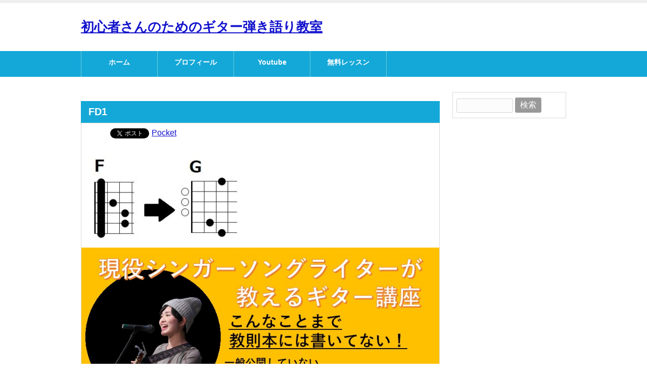

--- FILE ---
content_type: text/html; charset=UTF-8
request_url: https://bgataroom.info/guitarnokoto/highlowcords.html/attachment/fd1
body_size: 7964
content:
<!DOCTYPE html>
<html dir="ltr" lang="ja" prefix="og: https://ogp.me/ns#">
<head>
<meta charset="UTF-8">
<meta name="viewport" content="width=device-width, user-scalable=yes, maximum-scale=1.0, minimum-scale=1.0">
<meta name="description" content="FD1 | 初心者さんのためのギター弾き語り教室 - ">

<link rel="profile" href="http://gmpg.org/xfn/11">
<link rel="stylesheet" type="text/css" media="all" href="https://bgataroom.info/wp-content/themes/smart257/style.css">
<link rel="pingback" href="https://bgataroom.info/xmlrpc.php">
<!--[if lt IE 9]>
<script src="https://bgataroom.info/wp-content/themes/smart257/js/html5.js"></script>
<script src="https://bgataroom.info/wp-content/themes/smart257/js/css3-mediaqueries.js"></script>
<![endif]-->
	<style>img:is([sizes="auto" i], [sizes^="auto," i]) { contain-intrinsic-size: 3000px 1500px }</style>
	
		<!-- All in One SEO 4.8.0 - aioseo.com -->
		<title>FD1 | 初心者さんのためのギター弾き語り教室</title>
	<meta name="robots" content="max-image-preview:large" />
	<meta name="author" content="B型さん"/>
	<link rel="canonical" href="https://bgataroom.info/guitarnokoto/highlowcords.html/attachment/fd1" />
	<meta name="generator" content="All in One SEO (AIOSEO) 4.8.0" />
		<meta property="og:locale" content="ja_JP" />
		<meta property="og:site_name" content="初心者さんのためのギター弾き語り教室 |" />
		<meta property="og:type" content="article" />
		<meta property="og:title" content="FD1 | 初心者さんのためのギター弾き語り教室" />
		<meta property="og:url" content="https://bgataroom.info/guitarnokoto/highlowcords.html/attachment/fd1" />
		<meta property="article:published_time" content="2022-02-24T03:00:49+00:00" />
		<meta property="article:modified_time" content="2022-02-24T03:00:49+00:00" />
		<meta name="twitter:card" content="summary" />
		<meta name="twitter:title" content="FD1 | 初心者さんのためのギター弾き語り教室" />
		<meta name="google" content="nositelinkssearchbox" />
		<script type="application/ld+json" class="aioseo-schema">
			{"@context":"https:\/\/schema.org","@graph":[{"@type":"BreadcrumbList","@id":"https:\/\/bgataroom.info\/guitarnokoto\/highlowcords.html\/attachment\/fd1#breadcrumblist","itemListElement":[{"@type":"ListItem","@id":"https:\/\/bgataroom.info\/#listItem","position":1,"name":"\u5bb6","item":"https:\/\/bgataroom.info\/","nextItem":{"@type":"ListItem","@id":"https:\/\/bgataroom.info\/guitarnokoto\/highlowcords.html\/attachment\/fd1#listItem","name":"FD1"}},{"@type":"ListItem","@id":"https:\/\/bgataroom.info\/guitarnokoto\/highlowcords.html\/attachment\/fd1#listItem","position":2,"name":"FD1","previousItem":{"@type":"ListItem","@id":"https:\/\/bgataroom.info\/#listItem","name":"\u5bb6"}}]},{"@type":"ItemPage","@id":"https:\/\/bgataroom.info\/guitarnokoto\/highlowcords.html\/attachment\/fd1#itempage","url":"https:\/\/bgataroom.info\/guitarnokoto\/highlowcords.html\/attachment\/fd1","name":"FD1 | \u521d\u5fc3\u8005\u3055\u3093\u306e\u305f\u3081\u306e\u30ae\u30bf\u30fc\u5f3e\u304d\u8a9e\u308a\u6559\u5ba4","inLanguage":"ja","isPartOf":{"@id":"https:\/\/bgataroom.info\/#website"},"breadcrumb":{"@id":"https:\/\/bgataroom.info\/guitarnokoto\/highlowcords.html\/attachment\/fd1#breadcrumblist"},"author":{"@id":"https:\/\/bgataroom.info\/author\/bgata#author"},"creator":{"@id":"https:\/\/bgataroom.info\/author\/bgata#author"},"datePublished":"2022-02-24T12:00:49+09:00","dateModified":"2022-02-24T12:00:49+09:00"},{"@type":"Organization","@id":"https:\/\/bgataroom.info\/#organization","name":"\u521d\u5fc3\u8005\u3055\u3093\u306e\u305f\u3081\u306e\u30ae\u30bf\u30fc\u5f3e\u304d\u8a9e\u308a\u6559\u5ba4","url":"https:\/\/bgataroom.info\/"},{"@type":"Person","@id":"https:\/\/bgataroom.info\/author\/bgata#author","url":"https:\/\/bgataroom.info\/author\/bgata","name":"B\u578b\u3055\u3093","image":{"@type":"ImageObject","@id":"https:\/\/bgataroom.info\/guitarnokoto\/highlowcords.html\/attachment\/fd1#authorImage","url":"https:\/\/secure.gravatar.com\/avatar\/18144299503089a9eec3010f99f61a50?s=96&d=mm&r=g","width":96,"height":96,"caption":"B\u578b\u3055\u3093"}},{"@type":"WebSite","@id":"https:\/\/bgataroom.info\/#website","url":"https:\/\/bgataroom.info\/","name":"\u521d\u5fc3\u8005\u3055\u3093\u306e\u305f\u3081\u306e\u30ae\u30bf\u30fc\u5f3e\u304d\u8a9e\u308a\u6559\u5ba4","inLanguage":"ja","publisher":{"@id":"https:\/\/bgataroom.info\/#organization"}}]}
		</script>
		<!-- All in One SEO -->

<link rel='dns-prefetch' href='//www.googletagmanager.com' />
<link rel="alternate" type="application/rss+xml" title="初心者さんのためのギター弾き語り教室 &raquo; FD1 のコメントのフィード" href="https://bgataroom.info/guitarnokoto/highlowcords.html/attachment/fd1/feed" />
<script type="text/javascript">
/* <![CDATA[ */
window._wpemojiSettings = {"baseUrl":"https:\/\/s.w.org\/images\/core\/emoji\/15.0.3\/72x72\/","ext":".png","svgUrl":"https:\/\/s.w.org\/images\/core\/emoji\/15.0.3\/svg\/","svgExt":".svg","source":{"concatemoji":"https:\/\/bgataroom.info\/wp-includes\/js\/wp-emoji-release.min.js?ver=6.7.4"}};
/*! This file is auto-generated */
!function(i,n){var o,s,e;function c(e){try{var t={supportTests:e,timestamp:(new Date).valueOf()};sessionStorage.setItem(o,JSON.stringify(t))}catch(e){}}function p(e,t,n){e.clearRect(0,0,e.canvas.width,e.canvas.height),e.fillText(t,0,0);var t=new Uint32Array(e.getImageData(0,0,e.canvas.width,e.canvas.height).data),r=(e.clearRect(0,0,e.canvas.width,e.canvas.height),e.fillText(n,0,0),new Uint32Array(e.getImageData(0,0,e.canvas.width,e.canvas.height).data));return t.every(function(e,t){return e===r[t]})}function u(e,t,n){switch(t){case"flag":return n(e,"\ud83c\udff3\ufe0f\u200d\u26a7\ufe0f","\ud83c\udff3\ufe0f\u200b\u26a7\ufe0f")?!1:!n(e,"\ud83c\uddfa\ud83c\uddf3","\ud83c\uddfa\u200b\ud83c\uddf3")&&!n(e,"\ud83c\udff4\udb40\udc67\udb40\udc62\udb40\udc65\udb40\udc6e\udb40\udc67\udb40\udc7f","\ud83c\udff4\u200b\udb40\udc67\u200b\udb40\udc62\u200b\udb40\udc65\u200b\udb40\udc6e\u200b\udb40\udc67\u200b\udb40\udc7f");case"emoji":return!n(e,"\ud83d\udc26\u200d\u2b1b","\ud83d\udc26\u200b\u2b1b")}return!1}function f(e,t,n){var r="undefined"!=typeof WorkerGlobalScope&&self instanceof WorkerGlobalScope?new OffscreenCanvas(300,150):i.createElement("canvas"),a=r.getContext("2d",{willReadFrequently:!0}),o=(a.textBaseline="top",a.font="600 32px Arial",{});return e.forEach(function(e){o[e]=t(a,e,n)}),o}function t(e){var t=i.createElement("script");t.src=e,t.defer=!0,i.head.appendChild(t)}"undefined"!=typeof Promise&&(o="wpEmojiSettingsSupports",s=["flag","emoji"],n.supports={everything:!0,everythingExceptFlag:!0},e=new Promise(function(e){i.addEventListener("DOMContentLoaded",e,{once:!0})}),new Promise(function(t){var n=function(){try{var e=JSON.parse(sessionStorage.getItem(o));if("object"==typeof e&&"number"==typeof e.timestamp&&(new Date).valueOf()<e.timestamp+604800&&"object"==typeof e.supportTests)return e.supportTests}catch(e){}return null}();if(!n){if("undefined"!=typeof Worker&&"undefined"!=typeof OffscreenCanvas&&"undefined"!=typeof URL&&URL.createObjectURL&&"undefined"!=typeof Blob)try{var e="postMessage("+f.toString()+"("+[JSON.stringify(s),u.toString(),p.toString()].join(",")+"));",r=new Blob([e],{type:"text/javascript"}),a=new Worker(URL.createObjectURL(r),{name:"wpTestEmojiSupports"});return void(a.onmessage=function(e){c(n=e.data),a.terminate(),t(n)})}catch(e){}c(n=f(s,u,p))}t(n)}).then(function(e){for(var t in e)n.supports[t]=e[t],n.supports.everything=n.supports.everything&&n.supports[t],"flag"!==t&&(n.supports.everythingExceptFlag=n.supports.everythingExceptFlag&&n.supports[t]);n.supports.everythingExceptFlag=n.supports.everythingExceptFlag&&!n.supports.flag,n.DOMReady=!1,n.readyCallback=function(){n.DOMReady=!0}}).then(function(){return e}).then(function(){var e;n.supports.everything||(n.readyCallback(),(e=n.source||{}).concatemoji?t(e.concatemoji):e.wpemoji&&e.twemoji&&(t(e.twemoji),t(e.wpemoji)))}))}((window,document),window._wpemojiSettings);
/* ]]> */
</script>
<style id='wp-emoji-styles-inline-css' type='text/css'>

	img.wp-smiley, img.emoji {
		display: inline !important;
		border: none !important;
		box-shadow: none !important;
		height: 1em !important;
		width: 1em !important;
		margin: 0 0.07em !important;
		vertical-align: -0.1em !important;
		background: none !important;
		padding: 0 !important;
	}
</style>
<link rel='stylesheet' id='wp-block-library-css' href='https://bgataroom.info/wp-includes/css/dist/block-library/style.min.css?ver=6.7.4' type='text/css' media='all' />
<style id='classic-theme-styles-inline-css' type='text/css'>
/*! This file is auto-generated */
.wp-block-button__link{color:#fff;background-color:#32373c;border-radius:9999px;box-shadow:none;text-decoration:none;padding:calc(.667em + 2px) calc(1.333em + 2px);font-size:1.125em}.wp-block-file__button{background:#32373c;color:#fff;text-decoration:none}
</style>
<style id='global-styles-inline-css' type='text/css'>
:root{--wp--preset--aspect-ratio--square: 1;--wp--preset--aspect-ratio--4-3: 4/3;--wp--preset--aspect-ratio--3-4: 3/4;--wp--preset--aspect-ratio--3-2: 3/2;--wp--preset--aspect-ratio--2-3: 2/3;--wp--preset--aspect-ratio--16-9: 16/9;--wp--preset--aspect-ratio--9-16: 9/16;--wp--preset--color--black: #000000;--wp--preset--color--cyan-bluish-gray: #abb8c3;--wp--preset--color--white: #ffffff;--wp--preset--color--pale-pink: #f78da7;--wp--preset--color--vivid-red: #cf2e2e;--wp--preset--color--luminous-vivid-orange: #ff6900;--wp--preset--color--luminous-vivid-amber: #fcb900;--wp--preset--color--light-green-cyan: #7bdcb5;--wp--preset--color--vivid-green-cyan: #00d084;--wp--preset--color--pale-cyan-blue: #8ed1fc;--wp--preset--color--vivid-cyan-blue: #0693e3;--wp--preset--color--vivid-purple: #9b51e0;--wp--preset--gradient--vivid-cyan-blue-to-vivid-purple: linear-gradient(135deg,rgba(6,147,227,1) 0%,rgb(155,81,224) 100%);--wp--preset--gradient--light-green-cyan-to-vivid-green-cyan: linear-gradient(135deg,rgb(122,220,180) 0%,rgb(0,208,130) 100%);--wp--preset--gradient--luminous-vivid-amber-to-luminous-vivid-orange: linear-gradient(135deg,rgba(252,185,0,1) 0%,rgba(255,105,0,1) 100%);--wp--preset--gradient--luminous-vivid-orange-to-vivid-red: linear-gradient(135deg,rgba(255,105,0,1) 0%,rgb(207,46,46) 100%);--wp--preset--gradient--very-light-gray-to-cyan-bluish-gray: linear-gradient(135deg,rgb(238,238,238) 0%,rgb(169,184,195) 100%);--wp--preset--gradient--cool-to-warm-spectrum: linear-gradient(135deg,rgb(74,234,220) 0%,rgb(151,120,209) 20%,rgb(207,42,186) 40%,rgb(238,44,130) 60%,rgb(251,105,98) 80%,rgb(254,248,76) 100%);--wp--preset--gradient--blush-light-purple: linear-gradient(135deg,rgb(255,206,236) 0%,rgb(152,150,240) 100%);--wp--preset--gradient--blush-bordeaux: linear-gradient(135deg,rgb(254,205,165) 0%,rgb(254,45,45) 50%,rgb(107,0,62) 100%);--wp--preset--gradient--luminous-dusk: linear-gradient(135deg,rgb(255,203,112) 0%,rgb(199,81,192) 50%,rgb(65,88,208) 100%);--wp--preset--gradient--pale-ocean: linear-gradient(135deg,rgb(255,245,203) 0%,rgb(182,227,212) 50%,rgb(51,167,181) 100%);--wp--preset--gradient--electric-grass: linear-gradient(135deg,rgb(202,248,128) 0%,rgb(113,206,126) 100%);--wp--preset--gradient--midnight: linear-gradient(135deg,rgb(2,3,129) 0%,rgb(40,116,252) 100%);--wp--preset--font-size--small: 13px;--wp--preset--font-size--medium: 20px;--wp--preset--font-size--large: 36px;--wp--preset--font-size--x-large: 42px;--wp--preset--spacing--20: 0.44rem;--wp--preset--spacing--30: 0.67rem;--wp--preset--spacing--40: 1rem;--wp--preset--spacing--50: 1.5rem;--wp--preset--spacing--60: 2.25rem;--wp--preset--spacing--70: 3.38rem;--wp--preset--spacing--80: 5.06rem;--wp--preset--shadow--natural: 6px 6px 9px rgba(0, 0, 0, 0.2);--wp--preset--shadow--deep: 12px 12px 50px rgba(0, 0, 0, 0.4);--wp--preset--shadow--sharp: 6px 6px 0px rgba(0, 0, 0, 0.2);--wp--preset--shadow--outlined: 6px 6px 0px -3px rgba(255, 255, 255, 1), 6px 6px rgba(0, 0, 0, 1);--wp--preset--shadow--crisp: 6px 6px 0px rgba(0, 0, 0, 1);}:where(.is-layout-flex){gap: 0.5em;}:where(.is-layout-grid){gap: 0.5em;}body .is-layout-flex{display: flex;}.is-layout-flex{flex-wrap: wrap;align-items: center;}.is-layout-flex > :is(*, div){margin: 0;}body .is-layout-grid{display: grid;}.is-layout-grid > :is(*, div){margin: 0;}:where(.wp-block-columns.is-layout-flex){gap: 2em;}:where(.wp-block-columns.is-layout-grid){gap: 2em;}:where(.wp-block-post-template.is-layout-flex){gap: 1.25em;}:where(.wp-block-post-template.is-layout-grid){gap: 1.25em;}.has-black-color{color: var(--wp--preset--color--black) !important;}.has-cyan-bluish-gray-color{color: var(--wp--preset--color--cyan-bluish-gray) !important;}.has-white-color{color: var(--wp--preset--color--white) !important;}.has-pale-pink-color{color: var(--wp--preset--color--pale-pink) !important;}.has-vivid-red-color{color: var(--wp--preset--color--vivid-red) !important;}.has-luminous-vivid-orange-color{color: var(--wp--preset--color--luminous-vivid-orange) !important;}.has-luminous-vivid-amber-color{color: var(--wp--preset--color--luminous-vivid-amber) !important;}.has-light-green-cyan-color{color: var(--wp--preset--color--light-green-cyan) !important;}.has-vivid-green-cyan-color{color: var(--wp--preset--color--vivid-green-cyan) !important;}.has-pale-cyan-blue-color{color: var(--wp--preset--color--pale-cyan-blue) !important;}.has-vivid-cyan-blue-color{color: var(--wp--preset--color--vivid-cyan-blue) !important;}.has-vivid-purple-color{color: var(--wp--preset--color--vivid-purple) !important;}.has-black-background-color{background-color: var(--wp--preset--color--black) !important;}.has-cyan-bluish-gray-background-color{background-color: var(--wp--preset--color--cyan-bluish-gray) !important;}.has-white-background-color{background-color: var(--wp--preset--color--white) !important;}.has-pale-pink-background-color{background-color: var(--wp--preset--color--pale-pink) !important;}.has-vivid-red-background-color{background-color: var(--wp--preset--color--vivid-red) !important;}.has-luminous-vivid-orange-background-color{background-color: var(--wp--preset--color--luminous-vivid-orange) !important;}.has-luminous-vivid-amber-background-color{background-color: var(--wp--preset--color--luminous-vivid-amber) !important;}.has-light-green-cyan-background-color{background-color: var(--wp--preset--color--light-green-cyan) !important;}.has-vivid-green-cyan-background-color{background-color: var(--wp--preset--color--vivid-green-cyan) !important;}.has-pale-cyan-blue-background-color{background-color: var(--wp--preset--color--pale-cyan-blue) !important;}.has-vivid-cyan-blue-background-color{background-color: var(--wp--preset--color--vivid-cyan-blue) !important;}.has-vivid-purple-background-color{background-color: var(--wp--preset--color--vivid-purple) !important;}.has-black-border-color{border-color: var(--wp--preset--color--black) !important;}.has-cyan-bluish-gray-border-color{border-color: var(--wp--preset--color--cyan-bluish-gray) !important;}.has-white-border-color{border-color: var(--wp--preset--color--white) !important;}.has-pale-pink-border-color{border-color: var(--wp--preset--color--pale-pink) !important;}.has-vivid-red-border-color{border-color: var(--wp--preset--color--vivid-red) !important;}.has-luminous-vivid-orange-border-color{border-color: var(--wp--preset--color--luminous-vivid-orange) !important;}.has-luminous-vivid-amber-border-color{border-color: var(--wp--preset--color--luminous-vivid-amber) !important;}.has-light-green-cyan-border-color{border-color: var(--wp--preset--color--light-green-cyan) !important;}.has-vivid-green-cyan-border-color{border-color: var(--wp--preset--color--vivid-green-cyan) !important;}.has-pale-cyan-blue-border-color{border-color: var(--wp--preset--color--pale-cyan-blue) !important;}.has-vivid-cyan-blue-border-color{border-color: var(--wp--preset--color--vivid-cyan-blue) !important;}.has-vivid-purple-border-color{border-color: var(--wp--preset--color--vivid-purple) !important;}.has-vivid-cyan-blue-to-vivid-purple-gradient-background{background: var(--wp--preset--gradient--vivid-cyan-blue-to-vivid-purple) !important;}.has-light-green-cyan-to-vivid-green-cyan-gradient-background{background: var(--wp--preset--gradient--light-green-cyan-to-vivid-green-cyan) !important;}.has-luminous-vivid-amber-to-luminous-vivid-orange-gradient-background{background: var(--wp--preset--gradient--luminous-vivid-amber-to-luminous-vivid-orange) !important;}.has-luminous-vivid-orange-to-vivid-red-gradient-background{background: var(--wp--preset--gradient--luminous-vivid-orange-to-vivid-red) !important;}.has-very-light-gray-to-cyan-bluish-gray-gradient-background{background: var(--wp--preset--gradient--very-light-gray-to-cyan-bluish-gray) !important;}.has-cool-to-warm-spectrum-gradient-background{background: var(--wp--preset--gradient--cool-to-warm-spectrum) !important;}.has-blush-light-purple-gradient-background{background: var(--wp--preset--gradient--blush-light-purple) !important;}.has-blush-bordeaux-gradient-background{background: var(--wp--preset--gradient--blush-bordeaux) !important;}.has-luminous-dusk-gradient-background{background: var(--wp--preset--gradient--luminous-dusk) !important;}.has-pale-ocean-gradient-background{background: var(--wp--preset--gradient--pale-ocean) !important;}.has-electric-grass-gradient-background{background: var(--wp--preset--gradient--electric-grass) !important;}.has-midnight-gradient-background{background: var(--wp--preset--gradient--midnight) !important;}.has-small-font-size{font-size: var(--wp--preset--font-size--small) !important;}.has-medium-font-size{font-size: var(--wp--preset--font-size--medium) !important;}.has-large-font-size{font-size: var(--wp--preset--font-size--large) !important;}.has-x-large-font-size{font-size: var(--wp--preset--font-size--x-large) !important;}
:where(.wp-block-post-template.is-layout-flex){gap: 1.25em;}:where(.wp-block-post-template.is-layout-grid){gap: 1.25em;}
:where(.wp-block-columns.is-layout-flex){gap: 2em;}:where(.wp-block-columns.is-layout-grid){gap: 2em;}
:root :where(.wp-block-pullquote){font-size: 1.5em;line-height: 1.6;}
</style>
<link rel='stylesheet' id='contact-form-7-css' href='https://bgataroom.info/wp-content/plugins/contact-form-7/includes/css/styles.css?ver=5.1' type='text/css' media='all' />
<script type="text/javascript" src="https://bgataroom.info/wp-includes/js/jquery/jquery.min.js?ver=3.7.1" id="jquery-core-js"></script>
<script type="text/javascript" src="https://bgataroom.info/wp-includes/js/jquery/jquery-migrate.min.js?ver=3.4.1" id="jquery-migrate-js"></script>
<link rel="https://api.w.org/" href="https://bgataroom.info/wp-json/" /><link rel="alternate" title="JSON" type="application/json" href="https://bgataroom.info/wp-json/wp/v2/media/7838" /><link rel="EditURI" type="application/rsd+xml" title="RSD" href="https://bgataroom.info/xmlrpc.php?rsd" />
<link rel='shortlink' href='https://bgataroom.info/?p=7838' />
<link rel="alternate" title="oEmbed (JSON)" type="application/json+oembed" href="https://bgataroom.info/wp-json/oembed/1.0/embed?url=https%3A%2F%2Fbgataroom.info%2Fguitarnokoto%2Fhighlowcords.html%2Fattachment%2Ffd1" />
<link rel="alternate" title="oEmbed (XML)" type="text/xml+oembed" href="https://bgataroom.info/wp-json/oembed/1.0/embed?url=https%3A%2F%2Fbgataroom.info%2Fguitarnokoto%2Fhighlowcords.html%2Fattachment%2Ffd1&#038;format=xml" />
<meta name="generator" content="Site Kit by Google 1.125.0" />
<!-- BEGIN: WP Social Bookmarking Light HEAD --><script>
    (function (d, s, id) {
        var js, fjs = d.getElementsByTagName(s)[0];
        if (d.getElementById(id)) return;
        js = d.createElement(s);
        js.id = id;
        js.src = "//connect.facebook.net/en_US/sdk.js#xfbml=1&version=v2.7";
        fjs.parentNode.insertBefore(js, fjs);
    }(document, 'script', 'facebook-jssdk'));
</script>
<style type="text/css">.wp_social_bookmarking_light{
    border: 0 !important;
    padding: 10px 0 20px 0 !important;
    margin: 0 !important;
}
.wp_social_bookmarking_light div{
    float: left !important;
    border: 0 !important;
    padding: 0 !important;
    margin: 0 5px 0px 0 !important;
    min-height: 30px !important;
    line-height: 18px !important;
    text-indent: 0 !important;
}
.wp_social_bookmarking_light img{
    border: 0 !important;
    padding: 0;
    margin: 0;
    vertical-align: top !important;
}
.wp_social_bookmarking_light_clear{
    clear: both !important;
}
#fb-root{
    display: none;
}
.wsbl_facebook_like iframe{
    max-width: none !important;
}
.wsbl_pinterest a{
    border: 0px !important;
}
</style>
<!-- END: WP Social Bookmarking Light HEAD -->

<!-- Google タグ マネージャー スニペット (Site Kit が追加) -->
<script type="text/javascript">
/* <![CDATA[ */

			( function( w, d, s, l, i ) {
				w[l] = w[l] || [];
				w[l].push( {'gtm.start': new Date().getTime(), event: 'gtm.js'} );
				var f = d.getElementsByTagName( s )[0],
					j = d.createElement( s ), dl = l != 'dataLayer' ? '&l=' + l : '';
				j.async = true;
				j.src = 'https://www.googletagmanager.com/gtm.js?id=' + i + dl;
				f.parentNode.insertBefore( j, f );
			} )( window, document, 'script', 'dataLayer', 'GTM-KBPL43P' );
			
/* ]]> */
</script>

<!-- (ここまで) Google タグ マネージャー スニペット (Site Kit が追加) -->
<script src="https://bgataroom.info/wp-content/themes/smart257/js/jquery1.4.4.min.js"></script>
<script src="https://bgataroom.info/wp-content/themes/smart257/js/script.js"></script>
<meta name="google-site-verification" content="geVRA3hpxiK2O6AhimFo7f2mg3swcP6gQe-iZ7i_kvk" /></head>
<body>
<header id="header" role="banner">

  <div class="bg">
  	<div class="inner">
			<h1></h1>
          </div>
  </div>

	<div class="inner">		
  	<h2><a href="https://bgataroom.info/" title="初心者さんのためのギター弾き語り教室" rel="home">初心者さんのためのギター弾き語り教室</a></h2>
    
     
	</div>
</header>

  <nav id="mainNav">
    <div class="inner">
    <a class="menu" id="menu"><span>MENU</span></a>
		<div class="panel">   
    <ul><li id="menu-item-3136" class="menu-item menu-item-type-post_type menu-item-object-page menu-item-home"><a href="https://bgataroom.info/"><strong>ホーム</strong></a></li>
<li id="menu-item-3137" class="menu-item menu-item-type-post_type menu-item-object-page"><a href="https://bgataroom.info/profile"><strong>プロフィール</strong></a></li>
<li id="menu-item-3138" class="menu-item menu-item-type-custom menu-item-object-custom"><a target="_blank" href="https://www.youtube.com/channel/UCmWe0sGhTB7lNlNT0OY3eyg"><strong>Youtube</strong></a></li>
<li id="menu-item-5144" class="menu-item menu-item-type-custom menu-item-object-custom"><a href="https://saipon.jp/h/urw573"><strong>無料レッスン</strong></a></li>
</ul>   
    </div>
    </div>
  </nav>
<div id="wrapper">

<div id="content">
<section>
		<article id="post-7838" class="content">
	  <header> 
		<div class=”breadcrumbs”>  	
</div>
																
	<h1 class="title first"><span>FD1</span></h1>   

    </header>
    <div class="post">
		<div class='wp_social_bookmarking_light'>        <div class="wsbl_hatena_button"><a href="//b.hatena.ne.jp/entry/https://bgataroom.info/guitarnokoto/highlowcords.html/attachment/fd1" class="hatena-bookmark-button" data-hatena-bookmark-title="FD1" data-hatena-bookmark-layout="simple-balloon" title="このエントリーをはてなブックマークに追加"> <img decoding="async" src="//b.hatena.ne.jp/images/entry-button/button-only@2x.png" alt="このエントリーをはてなブックマークに追加" width="20" height="20" style="border: none;" /></a><script type="text/javascript" src="//b.hatena.ne.jp/js/bookmark_button.js" charset="utf-8" async="async"></script></div>        <div class="wsbl_facebook_like"><div id="fb-root"></div><fb:like href="https://bgataroom.info/guitarnokoto/highlowcords.html/attachment/fd1" layout="button_count" action="like" width="100" share="false" show_faces="false" ></fb:like></div>        <div class="wsbl_twitter"><a href="https://twitter.com/share" class="twitter-share-button" data-url="https://bgataroom.info/guitarnokoto/highlowcords.html/attachment/fd1" data-text="FD1">Tweet</a></div>        <div class="wsbl_pocket"><a href="https://getpocket.com/save" class="pocket-btn" data-lang="en" data-save-url="https://bgataroom.info/guitarnokoto/highlowcords.html/attachment/fd1" data-pocket-count="none" data-pocket-align="left" >Pocket</a><script type="text/javascript">!function(d,i){if(!d.getElementById(i)){var j=d.createElement("script");j.id=i;j.src="https://widgets.getpocket.com/v1/j/btn.js?v=1";var w=d.getElementById(i);d.body.appendChild(j);}}(document,"pocket-btn-js");</script></div></div>
<br class='wp_social_bookmarking_light_clear' />
<p class="attachment"><a href='https://bgataroom.info/wp-content/uploads/2022/02/FD1.jpg'><img fetchpriority="high" decoding="async" width="300" height="169" src="https://bgataroom.info/wp-content/uploads/2022/02/FD1-300x169.jpg" class="attachment-medium size-medium" alt="" srcset="https://bgataroom.info/wp-content/uploads/2022/02/FD1-300x169.jpg 300w, https://bgataroom.info/wp-content/uploads/2022/02/FD1-178x100.jpg 178w, https://bgataroom.info/wp-content/uploads/2022/02/FD1.jpg 340w" sizes="(max-width: 300px) 100vw, 300px" /></a></p>
<!-- adman_adcode_after --><a href="https://bgataroom.info/sample.htm"><img decoding="async" class="alignnone size-full wp-image-6351" src="https://bgataroom.info/wp-content/uploads/2020/12/4b141bff4118af0966d7712be06eba07.jpg" alt="" width="817" height="379" srcset="https://bgataroom.info/wp-content/uploads/2020/12/4b141bff4118af0966d7712be06eba07.jpg 817w, https://bgataroom.info/wp-content/uploads/2020/12/4b141bff4118af0966d7712be06eba07-300x139.jpg 300w, https://bgataroom.info/wp-content/uploads/2020/12/4b141bff4118af0966d7712be06eba07-768x356.jpg 768w, https://bgataroom.info/wp-content/uploads/2020/12/4b141bff4118af0966d7712be06eba07-216x100.jpg 216w" sizes="(max-width: 817px) 100vw, 817px" /></a><!-- /adman_adcode_after -->    </div>
     
<div style=”color:#fff;background-color:#14a8d8;margin-bottom:0px;padding:10px 10px 10px 15px;font-size:18px;font-weight:bold;border:0px;”>関連ページ</div>
<div class=”lcp”>
<ul class=”related-post”>
<li><a href=”https://bgataroom.info/guitarnokoto/zasetsushinai.html”>ギター初心者の挫折率9割！挫折理由と挫折しない人の特徴・しない方法</a></li>
<li><a href=”https://bgataroom.info/guitarnokoto/straphimo.html”>ギターストラップに付いている紐の意味は？</a></li>
<li><a href=”https://bgataroom.info/guitarnokoto/kisorensyu.html”>ギター初心者の基礎練習はいらない？基礎練習だけでOK？</a></li>
<li><a href=”https://bgataroom.info/guitarnokoto/firstday.html”>ギター初心者1日目！初日にやる練習はコレだけでOK！</a></li>
<li><a href=”https://bgataroom.info/guitarnokoto/happybirthday.html”>【ギター初心者】アコギで簡単！ハッピーバースデーを弾き語り</a></li>
</ul></div>
	</article>
	
  </section>
  
	</div><!-- / content -->
  <aside id="sidebar">
        
	<section id="search-2" class="widget widget_search"><form role="search" method="get" id="searchform" class="searchform" action="https://bgataroom.info/">
				<div>
					<label class="screen-reader-text" for="s">検索:</label>
					<input type="text" value="" name="s" id="s" />
					<input type="submit" id="searchsubmit" value="検索" />
				</div>
			</form></section>  
</aside>
</div>
<!-- / wrapper -->


<footer id="footer">
  <div class="inner">
	<ul><li id="menu-item-95" class="menu-item menu-item-type-post_type menu-item-object-page menu-item-home menu-item-95"><a href="https://bgataroom.info/">ホーム</a></li>
<li id="menu-item-96" class="menu-item menu-item-type-post_type menu-item-object-page menu-item-96"><a href="https://bgataroom.info/profile">プロフィール</a></li>
</ul>  </div>
</footer>
<!-- / footer -->

<p id="copyright">Copyright &copy; 2026 初心者さんのためのギター弾き語り教室 All rights Reserved.

<!-- AdSense Manager v4.0.3 (0.557 seconds.) -->
<!-- BEGIN: WP Social Bookmarking Light FOOTER -->    <script>!function(d,s,id){var js,fjs=d.getElementsByTagName(s)[0],p=/^http:/.test(d.location)?'http':'https';if(!d.getElementById(id)){js=d.createElement(s);js.id=id;js.src=p+'://platform.twitter.com/widgets.js';fjs.parentNode.insertBefore(js,fjs);}}(document, 'script', 'twitter-wjs');</script><!-- END: WP Social Bookmarking Light FOOTER -->
		<!-- Google タグ マネージャー (noscript) スニペット (Site Kit が追加) -->
		<noscript>
			<iframe src="https://www.googletagmanager.com/ns.html?id=GTM-KBPL43P" height="0" width="0" style="display:none;visibility:hidden"></iframe>
		</noscript>
		<!-- (ここまで) Google タグ マネージャー (noscript) スニペット (Site Kit が追加) -->
		<script type="text/javascript" id="contact-form-7-js-extra">
/* <![CDATA[ */
var wpcf7 = {"apiSettings":{"root":"https:\/\/bgataroom.info\/wp-json\/contact-form-7\/v1","namespace":"contact-form-7\/v1"}};
/* ]]> */
</script>
<script type="text/javascript" src="https://bgataroom.info/wp-content/plugins/contact-form-7/includes/js/scripts.js?ver=5.1" id="contact-form-7-js"></script>
</body>
</html>